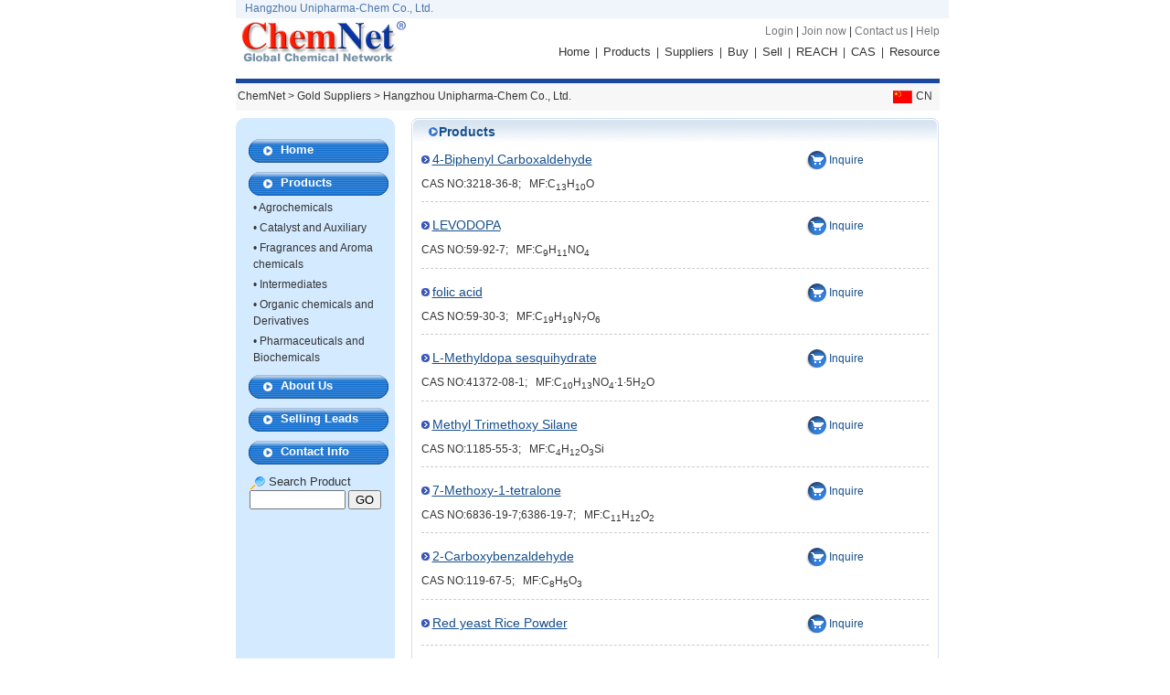

--- FILE ---
content_type: text/html; charset=utf8
request_url: https://www.chemnet.com/ChinaSuppliers/16200/Products-Catalog--9.html
body_size: 3649
content:
<!DOCTYPE html PUBLIC "-//W3C//DTD XHTML 1.0 Transitional//EN" "http://www.w3.org/TR/xhtml1/DTD/xhtml1-transitional.dtd">
<html xmlns="http://www.w3.org/1999/xhtml">
<head>
<meta http-equiv="Content-Type" content="text/html; charset=utf-8" />
<title>China 4-Biphenyl Carboxaldehyde, China LEVODOPA, China folic acid, Products Catalog9</title>
<META NAME="keywords" content="China 4-Biphenyl Carboxaldehyde, China LEVODOPA, China folic acid" />
<META NAME="description" content="We,China Suppliers & China Manufacturers, provide our Products catalog2: China 4-Biphenyl Carboxaldehyde, China LEVODOPA, China folic acid" />
<meta name="GOOGLEBOT" content="index,follow">
<meta name="GOOGLEBOT" content="index,follow">
<meta name="robots" content="index,follow">
<link href="https://www.chemnet.com/css/font.css" rel="stylesheet" type="text/css" />
<link href="https://www.chemnet.com/css/layout.css" rel="stylesheet" type="text/css" />
<link href="https://www.chemnet.com/css/home9.css" rel="stylesheet" type="text/css" />
<link rel="canonical" href="https://www.chemnet.com/ChinaSuppliers/16200/Products-Catalog--9.html" />
<link rel="alternate" href="https://www.chemnet.com/ChinaSuppliers/m/16200/Products-Catalog--9.html" />
<style>
body{width:765px; position:relative;}
#header{height:20px; padding-left:10px; color:#4B76A9;}
#typeTrol{display: none; width:160px; position: absolute; right:3px; margin-top:-3px; *margin-top:14px; overflow: hidden; background:#F7F7F7; border:1px solid #E1E1E1; z-index:99;}
#typeTrol li{padding:5px; width:70px; float:left; text-align:left;}
#typeTrol li:hover{background:#E1E1E1;}
#gtopt1 img{padding:0 4px;}
#top9 ul li .serch{float:right;}
</style>
</head>

<body>

<div id="header">
<p>Hangzhou Unipharma-Chem Co., Ltd.</p>
</div>
<div id="top9">
<ul>
<li><a href="https://www.chemnet.com/"><img src="https://www.chemnet.com/images/home/elogo9.gif" border="0" /></a></li>
<li class="serch"> <div class="serch">

<div class="serchs "><a href="https://www.chemnet.com/member/" class="gray">Login</a> | <a href="https://www.chemnet.com/member/admin/hub/reg.cgi?t=minfo&f=add&lang=chn" class="gray">Join now</a> |  <a href="https://www.chemnet.com/static/contact_us.html" target="_blank" class="gray">Contact us</a> | <a href="https://www.chemnet.com/help/" target="_blank" class="gray">Help</a> </div>
<div>
<form name="formsearch" method="post" action="https://www.chemnet.com/product/supplier.cgi" target="_blank">
<input name=f type=hidden value='clist'>
<input name=site type=hidden value='chemnet'>
<input name=lang type=hidden value='en'> 
<a href="https://www.chemnet.com/" class="f13">Home</a>&nbsp; |&nbsp; <a href="https://www.chemnet.com/Global/Products/" class="f13">Products</a>&nbsp; | &nbsp;<a href="https://www.chemnet.com/Global/Suppliers/" class="f13">Suppliers</a>&nbsp; | &nbsp;<a href="https://www.chemnet.com/Global/Offer-to-Buy/" class="f13">Buy</a>&nbsp; | &nbsp;<a href="https://www.chemnet.com/Global/Offer-to-Sell/" class="f13">Sell</a>&nbsp; | &nbsp;<a href="https://www.chemnet.com/reach/" class="f13">REACH</a>&nbsp; | &nbsp;<a href="https://www.chemnet.com/cas/" class="f13">CAS</a>&nbsp; | &nbsp;<a href="https://www.chemnet.com/resource/" class="f13">Resource</a> 
<!--<INPUT id="terms" size=20 name=terms class="ib" value="Search All Suppliers" onFocus="this.value=''">
<input type=submit value=GO name=submit class="an1" />--> 
</form>
</div>

</div></li>

</ul>
</div>
<div class="ht1"></div>
<div class="ht2"><div id="gtopt1"><span><a href="https://unipharma-chem.cn.chemnet.com/show/" ><img src="https://www.chemnet.com/images/cas/cn.gif" align="absmiddle" />CN</a> </span> 
	<a href="https://www.chemnet.com/">ChemNet</a> > <a href="https://www.chemnet.com/Global/Suppliers/">Gold Suppliers</a> > Hangzhou Unipharma-Chem Co., Ltd. 
            
                

  
    

</div>
</div>

<div  id="cont9">

<div id="left9">
</div>

<div id="right9">
<div class="right9x">
<div class="right9x_p">
  <div class="right9x_ps blue"><span class="blue f14 fb">Products</span></div>
  <div class="right9x_pz">

<dl>
<dt>
	<span>
		<img src="https://www.chemnet.com/images/home/rc_ico3_gy.gif" /> 
		<a href="https://www.chemnet.com/ChinaSuppliers/16200/4-Biphenyl-Carboxaldehyde--2149529.html" class="blue f14  xhx" title="4-Biphenyl Carboxaldehyde" target="_blank">4-Biphenyl Carboxaldehyde </a> 
	</span>
		<img src="https://www.chemnet.com/images/home/company-18_gy.gif" align="absmiddle"> 
	<a href="https://www.chemnet.com/ChinaSuppliers/16200/4-Biphenyl-Carboxaldehyde--enquiry--2149529.html" class="blue" target="_blank" >Inquire</a></dt>
<dd>CAS NO:3218-36-8;&nbsp;&nbsp;&nbsp;MF:C<sub>13</sub>H<sub>10</sub>O<br></dd>


</dl>

<dl>
<dt>
	<span>
		<img src="https://www.chemnet.com/images/home/rc_ico3_gy.gif" /> 
		<a href="https://www.chemnet.com/ChinaSuppliers/16200/LEVODOPA--2156749.html" class="blue f14  xhx" title="LEVODOPA" target="_blank">LEVODOPA </a> 
	</span>
		<img src="https://www.chemnet.com/images/home/company-18_gy.gif" align="absmiddle"> 
	<a href="https://www.chemnet.com/ChinaSuppliers/16200/LEVODOPA--enquiry--2156749.html" class="blue" target="_blank" >Inquire</a></dt>
<dd>CAS NO:59-92-7;&nbsp;&nbsp;&nbsp;MF:C<sub>9</sub>H<sub>11</sub>NO<sub>4</sub><br></dd>


</dl>

<dl>
<dt>
	<span>
		<img src="https://www.chemnet.com/images/home/rc_ico3_gy.gif" /> 
		<a href="https://www.chemnet.com/ChinaSuppliers/16200/folic-acid--2157033.html" class="blue f14  xhx" title="folic acid" target="_blank">folic acid </a> 
	</span>
		<img src="https://www.chemnet.com/images/home/company-18_gy.gif" align="absmiddle"> 
	<a href="https://www.chemnet.com/ChinaSuppliers/16200/folic-acid--enquiry--2157033.html" class="blue" target="_blank" >Inquire</a></dt>
<dd>CAS NO:59-30-3;&nbsp;&nbsp;&nbsp;MF:C<sub>19</sub>H<sub>19</sub>N<sub>7</sub>O<sub>6</sub><br></dd>


</dl>

<dl>
<dt>
	<span>
		<img src="https://www.chemnet.com/images/home/rc_ico3_gy.gif" /> 
		<a href="https://www.chemnet.com/ChinaSuppliers/16200/L-Methyldopa-sesquihydrate--2157034.html" class="blue f14  xhx" title="L-Methyldopa sesquihydrate" target="_blank">L-Methyldopa sesquihydrate </a> 
	</span>
		<img src="https://www.chemnet.com/images/home/company-18_gy.gif" align="absmiddle"> 
	<a href="https://www.chemnet.com/ChinaSuppliers/16200/L-Methyldopa-sesquihydrate--enquiry--2157034.html" class="blue" target="_blank" >Inquire</a></dt>
<dd>CAS NO:41372-08-1;&nbsp;&nbsp;&nbsp;MF:C<sub>10</sub>H<sub>13</sub>NO<sub>4</sub>·1·5H<sub>2</sub>O <br></dd>


</dl>

<dl>
<dt>
	<span>
		<img src="https://www.chemnet.com/images/home/rc_ico3_gy.gif" /> 
		<a href="https://www.chemnet.com/ChinaSuppliers/16200/Methyl-Trimethoxy-Silane--2157584.html" class="blue f14  xhx" title="Methyl Trimethoxy Silane" target="_blank">Methyl Trimethoxy Silane </a> 
	</span>
		<img src="https://www.chemnet.com/images/home/company-18_gy.gif" align="absmiddle"> 
	<a href="https://www.chemnet.com/ChinaSuppliers/16200/Methyl-Trimethoxy-Silane--enquiry--2157584.html" class="blue" target="_blank" >Inquire</a></dt>
<dd>CAS NO:1185-55-3;&nbsp;&nbsp;&nbsp;MF:C<sub>4</sub>H<sub>12</sub>O<sub>3</sub>Si<br></dd>


</dl>

<dl>
<dt>
	<span>
		<img src="https://www.chemnet.com/images/home/rc_ico3_gy.gif" /> 
		<a href="https://www.chemnet.com/ChinaSuppliers/16200/7-Methoxy-1-tetralone--2157585.html" class="blue f14  xhx" title="7-Methoxy-1-tetralone" target="_blank">7-Methoxy-1-tetralone </a> 
	</span>
		<img src="https://www.chemnet.com/images/home/company-18_gy.gif" align="absmiddle"> 
	<a href="https://www.chemnet.com/ChinaSuppliers/16200/7-Methoxy-1-tetralone--enquiry--2157585.html" class="blue" target="_blank" >Inquire</a></dt>
<dd>CAS NO:6836-19-7;6386-19-7;&nbsp;&nbsp;&nbsp;MF:C<sub>11</sub>H<sub>12</sub>O<sub>2</sub><br></dd>


</dl>

<dl>
<dt>
	<span>
		<img src="https://www.chemnet.com/images/home/rc_ico3_gy.gif" /> 
		<a href="https://www.chemnet.com/ChinaSuppliers/16200/2-Carboxybenzaldehyde--2162592.html" class="blue f14  xhx" title="2-Carboxybenzaldehyde" target="_blank">2-Carboxybenzaldehyde </a> 
	</span>
		<img src="https://www.chemnet.com/images/home/company-18_gy.gif" align="absmiddle"> 
	<a href="https://www.chemnet.com/ChinaSuppliers/16200/2-Carboxybenzaldehyde--enquiry--2162592.html" class="blue" target="_blank" >Inquire</a></dt>
<dd>CAS NO:119-67-5;&nbsp;&nbsp;&nbsp;MF:C<sub>8</sub>H<sub>5</sub>O<sub>3</sub><br></dd>


</dl>

<dl>
<dt>
	<span>
		<img src="https://www.chemnet.com/images/home/rc_ico3_gy.gif" /> 
		<a href="https://www.chemnet.com/ChinaSuppliers/16200/Red-yeast-Rice-Powder--2181028.html" class="blue f14  xhx" title="Red yeast Rice Powder" target="_blank">Red yeast Rice Powder </a> 
	</span>
		<img src="https://www.chemnet.com/images/home/company-18_gy.gif" align="absmiddle"> 
	<a href="https://www.chemnet.com/ChinaSuppliers/16200/Red-yeast-Rice-Powder--enquiry--2181028.html" class="blue" target="_blank" >Inquire</a></dt>
<dd></dd>


</dl>

<dl>
<dt>
	<span>
		<img src="https://www.chemnet.com/images/home/rc_ico3_gy.gif" /> 
		<a href="https://www.chemnet.com/ChinaSuppliers/16200/Ethyl-2-Fluoro-Propionate--2184882.html" class="blue f14  xhx" title="Ethyl-2-Fluoro Propionate" target="_blank">Ethyl-2-Fluoro Propionate </a> 
	</span>
		<img src="https://www.chemnet.com/images/home/company-18_gy.gif" align="absmiddle"> 
	<a href="https://www.chemnet.com/ChinaSuppliers/16200/Ethyl-2-Fluoro-Propionate--enquiry--2184882.html" class="blue" target="_blank" >Inquire</a></dt>
<dd>CAS NO:349-43-9;127306-59-6;&nbsp;&nbsp;&nbsp;MF:C<sub>5</sub>H<sub>9</sub>FO<sub>2</sub><br></dd>


</dl>

<dl>
<dt>
	<span>
		<img src="https://www.chemnet.com/images/home/rc_ico3_gy.gif" /> 
		<a href="https://www.chemnet.com/ChinaSuppliers/16200/1-(3-Hydroxy-Phenyl)-2-[Methyl(Phenyl-Methyl)Amino]-Ethanone-HCl--2190229.html" class="blue f14  xhx" title="1-(3-Hydroxy Phenyl)-2-[Methyl(Phenyl Methyl)Amino] Ethanone HCl" target="_blank">1-(3-Hydroxy Phenyl)-2-[Methyl(Phenyl Methyl)Amino] Ethanone HCl </a> 
	</span>
		<img src="https://www.chemnet.com/images/home/company-18_gy.gif" align="absmiddle"> 
	<a href="https://www.chemnet.com/ChinaSuppliers/16200/1-(3-Hydroxy-Phenyl)-2-[Methyl(Phenyl-Methyl)Amino]-Ethanone-HCl--enquiry--2190229.html" class="blue" target="_blank" >Inquire</a></dt>
<dd>CAS NO:71786-67-9;&nbsp;&nbsp;&nbsp;MF:C<sub>16</sub>H<sub>18</sub>ClNO<sub>2</sub><br></dd>


</dl>

<dl>
<dt>
	<span>
		<img src="https://www.chemnet.com/images/home/rc_ico3_gy.gif" /> 
		<a href="https://www.chemnet.com/ChinaSuppliers/16200/Methyl-3-Methoxy-Acrylate--2226645.html" class="blue f14  xhx" title="Methyl-3-Methoxy Acrylate" target="_blank">Methyl-3-Methoxy Acrylate </a> 
	</span>
		<img src="https://www.chemnet.com/images/home/company-18_gy.gif" align="absmiddle"> 
	<a href="https://www.chemnet.com/ChinaSuppliers/16200/Methyl-3-Methoxy-Acrylate--enquiry--2226645.html" class="blue" target="_blank" >Inquire</a></dt>
<dd>CAS NO:5788-17-0;34846-90-7;&nbsp;&nbsp;&nbsp;MF:C<sub>5</sub>H<sub>8</sub>O<sub>3</sub><br></dd>


</dl>

<dl>
<dt>
	<span>
		<img src="https://www.chemnet.com/images/home/rc_ico3_gy.gif" /> 
		<a href="https://www.chemnet.com/ChinaSuppliers/16200/R-3-Butyn-2-ol--2227901.html" class="blue f14  xhx" title="R-3-Butyn-2-ol" target="_blank">R-3-Butyn-2-ol </a> 
	</span>
		<img src="https://www.chemnet.com/images/home/company-18_gy.gif" align="absmiddle"> 
	<a href="https://www.chemnet.com/ChinaSuppliers/16200/R-3-Butyn-2-ol--enquiry--2227901.html" class="blue" target="_blank" >Inquire</a></dt>
<dd>CAS NO:42969-65-3;&nbsp;&nbsp;&nbsp;MF:C<sub>4</sub>H<sub>6</sub>O<br></dd>


</dl>

<dl>
<dt>
	<span>
		<img src="https://www.chemnet.com/images/home/rc_ico3_gy.gif" /> 
		<a href="https://www.chemnet.com/ChinaSuppliers/16200/Dibenzyl-Oxylate--2328550.html" class="blue f14  xhx" title="Dibenzyl Oxylate" target="_blank">Dibenzyl Oxylate </a> 
	</span>
		<img src="https://www.chemnet.com/images/home/company-18_gy.gif" align="absmiddle"> 
	<a href="https://www.chemnet.com/ChinaSuppliers/16200/Dibenzyl-Oxylate--enquiry--2328550.html" class="blue" target="_blank" >Inquire</a></dt>
<dd>CAS NO:7579-36-4;&nbsp;&nbsp;&nbsp;MF:C<sub>16</sub>H<sub>14</sub>O<sub>4</sub><br></dd>


</dl>

<dl>
<dt>
	<span>
		<img src="https://www.chemnet.com/images/home/rc_ico3_gy.gif" /> 
		<a href="https://www.chemnet.com/ChinaSuppliers/16200/Cyclopropyl-Acetylene--2359146.html" class="blue f14  xhx" title="Cyclopropyl Acetylene" target="_blank">Cyclopropyl Acetylene </a> 
	</span>
		<img src="https://www.chemnet.com/images/home/company-18_gy.gif" align="absmiddle"> 
	<a href="https://www.chemnet.com/ChinaSuppliers/16200/Cyclopropyl-Acetylene--enquiry--2359146.html" class="blue" target="_blank" >Inquire</a></dt>
<dd>CAS NO:6746-94-7;&nbsp;&nbsp;&nbsp;MF:C<sub>5</sub>H<sub>6</sub><br></dd>


</dl>

<dl>
<dt>
	<span>
		<img src="https://www.chemnet.com/images/home/rc_ico3_gy.gif" /> 
		<a href="https://www.chemnet.com/ChinaSuppliers/16200/2-Chloro-3-hydroxypyridine--2359147.html" class="blue f14  xhx" title="2-Chloro-3-hydroxypyridine" target="_blank">2-Chloro-3-hydroxypyridine </a> 
	</span>
		<img src="https://www.chemnet.com/images/home/company-18_gy.gif" align="absmiddle"> 
	<a href="https://www.chemnet.com/ChinaSuppliers/16200/2-Chloro-3-hydroxypyridine--enquiry--2359147.html" class="blue" target="_blank" >Inquire</a></dt>
<dd>CAS NO:6636-78-8;&nbsp;&nbsp;&nbsp;MF:C<sub>5</sub>H<sub>4</sub>ClNO<br></dd>


</dl>


<div class="ts">
<font color="#FF0000">&gt;&gt; </font> Total<font color="#FF0000">
                  149, 
                  </font> <font color="#FF0000">
                    10
                    </font>pages,showing<font color="#FF0000">
                      121
                      </font>--<font color="#FF0000">
                        135,
                     <a href='/ChinaSuppliers/16200/Products-Catalog--8.html'> Prev </a>  <a href='/ChinaSuppliers/16200/Products-Catalog--1.html'>1</a>  <a href='/ChinaSuppliers/16200/Products-Catalog--2.html'>2</a>  <a href='/ChinaSuppliers/16200/Products-Catalog--3.html'>3</a>  <a href='/ChinaSuppliers/16200/Products-Catalog--4.html'>4</a>  <a href='/ChinaSuppliers/16200/Products-Catalog--5.html'>5</a>  <a href='/ChinaSuppliers/16200/Products-Catalog--6.html'>6</a>  <a href='/ChinaSuppliers/16200/Products-Catalog--7.html'>7</a>  <a href='/ChinaSuppliers/16200/Products-Catalog--8.html'>8</a>  <b>9</b>   <a href='/ChinaSuppliers/16200/Products-Catalog--10.html'>10</a>  <a href='/ChinaSuppliers/16200/Products-Catalog--10.html'> Next </a> 

                  </font> <font color="#FF0000">&lt;&lt;</font>  
</div>
</div>



</div>




</div>


</div>

</div>


<div id="left90" style="display:none">
<div class=""><img src="https://www.chemnet.com/images/home/tb9.gif" /></div>

<div class="alf">
  <a href="https://www.chemnet.com/ChinaSuppliers/16200/"  class="white fb f13">Home</a></div>
<div class="alf">
  <a href="https://www.chemnet.com/ChinaSuppliers/16200/Products-Catalog--1.html" class="white fb f13">Products</a></div>
  
  <div class="vgleft5">&#8226; <a href="https://www.chemnet.com/ChinaSuppliers/16200/Products-Catalog-Agrochemicals-1.html" title="Agrochemicals" class="xwhite" >Agrochemicals </a></div>
  
  <div class="vgleft5">&#8226; <a href="https://www.chemnet.com/ChinaSuppliers/16200/Products-Catalog-Catalyst-and-Auxiliary-1.html" title="Catalyst and Auxiliary" class="xwhite" >Catalyst and Auxiliary </a></div>
  
  <div class="vgleft5">&#8226; <a href="https://www.chemnet.com/ChinaSuppliers/16200/Products-Catalog-Fragrances-and-Aroma-chemicals-1.html" title="Fragrances and Aroma chemicals" class="xwhite" >Fragrances and Aroma chemicals </a></div>
  
  <div class="vgleft5">&#8226; <a href="https://www.chemnet.com/ChinaSuppliers/16200/Products-Catalog-Intermediates-1.html" title="Intermediates" class="xwhite" >Intermediates </a></div>
  
  <div class="vgleft5">&#8226; <a href="https://www.chemnet.com/ChinaSuppliers/16200/Products-Catalog-Organic-chemicals-and-Derivatives-1.html" title="Organic chemicals and Derivatives" class="xwhite" >Organic chemicals and Derivatives </a></div>
  
  <div class="vgleft5">&#8226; <a href="https://www.chemnet.com/ChinaSuppliers/16200/Products-Catalog-Pharmaceuticals-and-Biochemicals-1.html" title="Pharmaceuticals and Biochemicals" class="xwhite" >Pharmaceuticals and Biochemicals </a></div>
  
<div class="alf" >
  <a href="https://www.chemnet.com/ChinaSuppliers/16200/Hangzhou-Unipharma-Chem-Co-,.html#about_us" class="white fb f13">About Us</a></div>

    <div class="alf" >
         <a href="https://www.chemnet.com/ChinaSuppliers/16200/selling-leads--1.html" class="white fb f13">Selling Leads</a>
    </div>


<div class="alf">
  <a href="https://www.chemnet.com/ChinaSuppliers/16200/Hangzhou-Unipharma-Chem-Co-,.html#contact_us" class="white fb f13">Contact Info</a></div>
 <div class="vgleft7_11"><div class="vred f13 xwhite" style=" margin-left:15px; margin-top:10px"><img src="https://www.chemnet.com/images/home/viprit21.gif" width="17" height="14" align="absmiddle"/> Search Product </div>
<label for="textfield"></label>
    <form name="form2" method="post" action="https://www.chemnet.com/ChinaSuppliers/16200/" style=" margin-left:15px; _margin-left:0; *margin-left:0!important">
        <input name=asid type=hidden value=16200>
        <input name=country type=hidden value=China>
        <input name="f" type="hidden" value="plist" />
        <input name="terms" type="text" id="terms" size="11" value="" />
        <input type="submit" name="Submit" value="GO" class="button_1" />
        
    </form></div>

</div>
<script type="text/javascript">
//document.getElementById("vgcontleft").style.height=document.getElementById("vgcontright").scrollHeight+"px"
document.getElementById("left9").innerHTML=document.getElementById("left90").innerHTML;
</script>

<div id="foot9" class="blue">
<b>World Wide ChemNet:</b> - <a href="https://www.chemnet.com/" class="blue">International</a> - <a href="https://china.chemnet.com" class="blue">China</a> - <a href="https://kr.chemnet.com/" class="blue">Korea</a><br />
<a href="https://www.chemnet.com/static/about_chemnet.html" class="blue">About Us</a> - <a href="https://www.chemnet.com/Global/Products/" class="blue">Top Products</a>- <a href="https://www.chemnet.com/static/partner.html" class="blue">Partner with Us </a> - <a href="https://www.chemnet.com/static/contact_us.html" class="blue">Contact Us</a> - <a href="https://www.chemnet.com/help/" class="blue">Help</a> - <a href="https://www.chemnet.com/static/sitemap.html" class="blue">Sitemap</a></div>
<div id="foot10" class="gray">
ChemNet is a registered trademark of Zhejiang NetSun Co., Ltd. 
</div>

</body>
</html>


--- FILE ---
content_type: text/css
request_url: https://www.chemnet.com/css/font.css
body_size: 1928
content:
/*size*/
.f12{
font-size:12px;
}
.f13{
font-size:13px;
}
.f14{
font-size:14px;
font-family: Arial, Helvetica, sans-serif;
}
.f16{
font-size:16px;
}
.f18{
font-size:18px;
}
.f24{
font-size:24px;
}
.fb{font-weight:bold;}

/*line*/
.line150{
line-height:150%;
}
.line180{
line-height:180%;
}
.line200{
line-height:200%;
}

/*color*/
.gray{
color:#999;
}
.grays{
color:#333;
}
.green{
color:#006600;
}
.greens{
color:#006666;
}
.black{
color:#000000;
}
.white{
color:#FFFFFF;
}
.red{
color:#FF0000;
}
.reds{
color:#A52E30;
}
.yellow{
color:#FFFF00;
}
.orange{
color:#FF6600;
}
.brown{
color:#4a0d00;
}
.blue{
color:#0239AE;
}
.blues{
color:#16508B;
}

/*link*/
a.u:link,a.u:visited{
text-decoration:underline;
}

a.green:link{color:#006600;}
a.green:visited{color:#006600;}
a.green:hover{color:#333333;}

a.greens:link{color:#006666;}
a.greens:visited{color:#006666;}
a.greens:hover{color:#333333;}

a.red:link{color:#FF0000;}
a.red:visited{color:#FF0000;}
a.red:hover{color:#333333;}

a.reds:link{color:#A52E30;}
a.reds:visited{color:#A52E30;}
a.reds:hover{color:#333333;}

a.white:link{color:#FFFFFF;}
a.white:visited{color:#FFFFFF;}
a.white:hover{color:#FFFF00;}

a.yellow:link{color:#FFFF00;}
a.yellow:visited{color:#FFFF00;}
a.yellow:hover{color:#FFFFFF;}

a.black:link{color:#000000;}
a.black:visited{color:#000000;}
a.black:hover{color:#0454BC;}

a.gray:link{color:#777;}
a.gray:visited{color:#777;}
a.gray:hover{color:#0454BC;}

a.orange:link{color:#FF6600;}
a.orange:visited{color:#FF6600;}
a.orange:hover{color:#333333;}

a.brown:link{color:#4a0d00;}
a.brown:visited{color:#4a0d00;}
a.brown:hover{color:#333333;}

a.blue:link{color:#0239AE;}
a.blue:visited{color:#0239AE;}
a.blue:hover{color:#333333;}

a.blues:link{color:#16508B;}
a.blues:visited{color:#16508B;}
a.blues:hover{color:#333333;}



--- FILE ---
content_type: text/css
request_url: https://www.chemnet.com/css/layout.css
body_size: 4374
content:
@charset "utf-8";
/* CSS Document */
body {
	margin:0 auto;
	padding:0;
	color:#333;
	font-family: Arial, Helvetica, sans-serif;
	font-size: 12px;
	line-height: 150%;
	position:relative;
	width:980px;
}
div,form,img,ul,ol,li,dl,dt,dd{margin: 0; padding: 0; border: 0; list-style-type:none;}
p {margin: 0; padding: 0;}
h1,h2,h3,h4,h5,h6 {margin:0; padding:0;}

/* 链接颜色 */
a:link {color: #333; text-decoration:none;}
a:visited {color: #333;text-decoration:none;}
a:hover {color: #0239AE; text-decoration:underline;}
a:active {color: #333;}
.blue,a.blue:link,a.blue:visited{color:#174F8C;}
.blues,a.blues:link,a.blues:visited{color:#023AAB;}

/* 其他属性 */
.clear{ clear: both; font-size:1px; line-height:1px; width:1px; height:0; visibility: hidden;}
.mr{margin-right:8px;}
.mt{margin-top:8px;}
.mb{ margin-bottom:5px}
.input{color:#999;}
.icon01{background:url(../images/main.gif) no-repeat -199px -87px; padding:0 0 2px 20px;}
.icon02{background:url(../images/main.gif) no-repeat -191px -113px; padding-left:28px;}
.icon03{background:url(../images/main.gif) no-repeat -190px -140px; padding-left:28px;}

/* 广告 */
#banner{margin-top:8px;}
#banner li{float:left; padding:0 12px 8px 0; _padding-bottom:0;}
#banner .no{padding-right:0;}

#banner-vertical li{padding-top:8px;}

/* 顶部 */
#header div,#header ul,#header li{overflow:hidden; zoom:1;}
#header{margin:0 auto; width:980px;}
#header .header01{background:url(../images/bg.png) repeat-x 0 0; height:22px;}

.logo{position: relative; font: bold 10px verdana; float: left; top: 5px; margin-left: 5px; _margin-left: 13px;}
.logo a{text-indent: -999px; width: 176px; display: block; background:url(../images/logo.gif) no-repeat 0 0; height:58px; overflow: hidden}

#header .header02{margin-top:8px;}

/* 导航 */
#nav{padding-left:15px; margin-top:8px;}
#nav li{float:left; height:22px;}
#nav .nav_bg01{background:url(../images/main.gif) no-repeat 0px -90px; width:7px;}
#nav .nav_bg02{background:url(../images/bg.png) repeat-x 0 -72px; width:705px; padding-left:10px; font-size:13px\9; line-height:22px; color:#FFFFFF;}
#nav .nav_bg03{background:url(../images/main.gif) no-repeat -6px -90px; width:6px;}
#nav .nav_link{font-size:11px; padding-left:5px;}

/* 搜索 */
.search li{float:left;}
.search .search_bg01{background:url(../images/main.gif) no-repeat 0px -126px; width:8px; height:36px;}
.search .search_bg02{background:url(../images/bg.png) repeat-x 0 -144px; width:951px; padding:6px 0 0 10px; height:30px; line-height:26px; color:#FFFFFF;}
.search .search_bg03{background:url(../images/main.gif) no-repeat -7px -126px; width:11px; height:36px;}
.search .search_button{background:url(../images/main.gif) no-repeat -77px -17px; width:58px; height:22px; border:0; cursor:hand; font-size:14px;}
.search .form{width:535px; float:left;}
.search .search_input{color:#999999; width:310px; width:330px\9;}

#typeTrol{display: none; width:180px; position: absolute; z-index:999; right:3px; margin-top:-10px; *margin-top:14px; overflow: hidden; background:#DFEBFF;}
#typeTrol li{padding:5px; line-height:20px;}
#typeTrol li a{display:block; width:160px; padding-left:10px;}
#typeTrol li a:hover{background:#1A4EBE; color:#FFFFFF;}

.show{display: block; }
.hide{display: none; }
span.more {color: #174F8C;}    

/* 页面主体 */
#main{width:980px; margin:0 auto;}

/* 底部 */
#footer{width:980px; margin:5px auto; color:#888; text-align:center; line-height:24px;clear: both;}
#footer center{background:#EBF2FA;}

.blank44 dl dt ul li{ float:left; padding:0 0 10px 50px}
.blank44 dl dd{ clear:both}
.blank44 dl dd ul li{}
.blank44 dl dd ul li.bw1{ float:left; padding:0 20px 0 20px}

/* 通用容器样式 */

a.white2:link {color: #fff; text-decoration:none;}
a.white2:visited {color: #fff;text-decoration:none;}
a.white2:hover {color: #fff; text-decoration:underline;}

.wrapper02{border:1px solid #D3DFEF; margin-bottom:8px;}
.wrapper02 dt{background:url(/images/blue_bg.gif) no-repeat;height:22px; line-height:22px;}
.wrapper02 dt p{font:bold 13px/22px normal; color:#FFFFFF; padding-left:10px; width:150px; float:left;}
.wrapper02 dd{background:#F4F9FD; padding:8px 0  0;}

.ipt-ico:after{content:'*';color:red;padding-left:6px;}
.mx-auto{margin-right:auto;margin-left:auto;display:block;}


